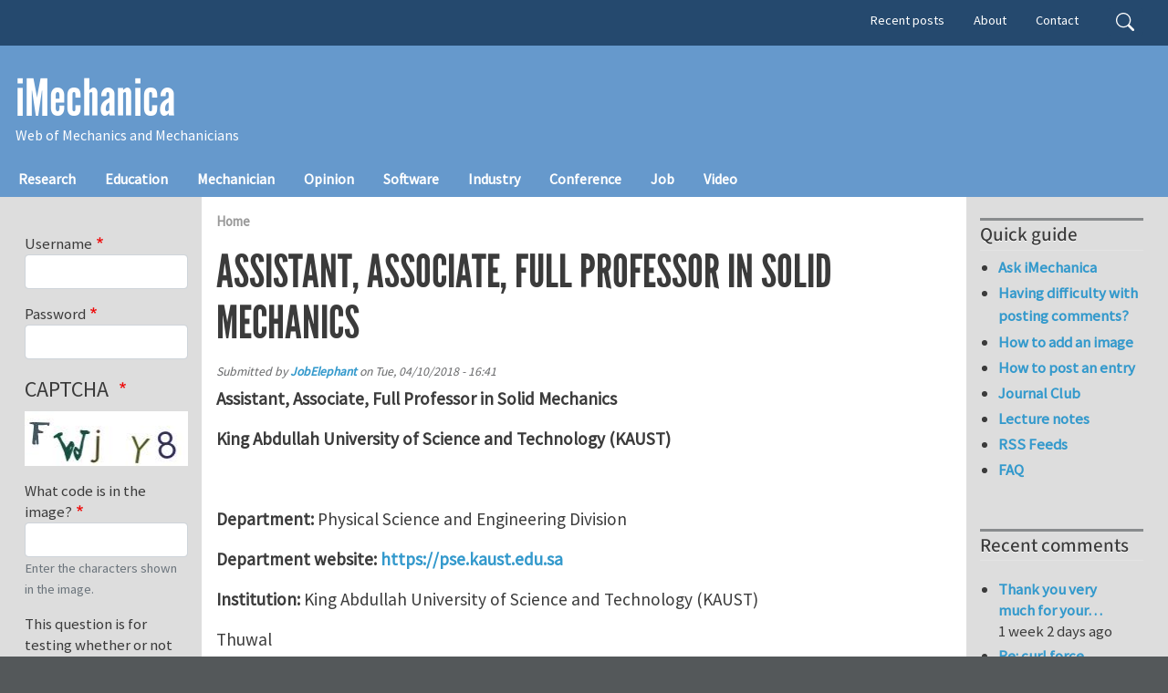

--- FILE ---
content_type: text/html; charset=UTF-8
request_url: https://www.imechanica.org/node/22302
body_size: 50853
content:
<!DOCTYPE html>
<html lang="en" dir="ltr" prefix="og: https://ogp.me/ns#">
  <head>
    <meta charset="utf-8" />
<meta name="description" content="Assistant, Associate, Full Professor in Solid Mechanics King Abdullah University of Science and Technology (KAUST) Department: Physical Science and Engineering Division Department website: https://pse.kaust.edu.sa Institution: King Abdullah University of Science and Technology (KAUST) Thuwal Saudi Arabia Application Deadline: Open until filled" />
<link rel="canonical" href="https://www.imechanica.org/node/22302" />
<meta name="Generator" content="Drupal 10 (https://www.drupal.org)" />
<meta name="MobileOptimized" content="width" />
<meta name="HandheldFriendly" content="true" />
<meta name="viewport" content="width=device-width, initial-scale=1, shrink-to-fit=no" />
<meta http-equiv="x-ua-compatible" content="ie=edge" />
<link rel="icon" href="/core/misc/favicon.ico" type="image/vnd.microsoft.icon" />

    <title>Assistant, Associate, Full Professor in Solid Mechanics | iMechanica</title>
    <link rel="stylesheet" media="all" href="/sites/default/files/css/css__3yu-p-nJLfQp3NOYCia1Ex3M8HXut5eokvhZsXoh4U.css?delta=0&amp;language=en&amp;theme=imechanica_barrio&amp;include=[base64]" />
<link rel="stylesheet" media="all" href="/sites/default/files/css/css_Xbhja4ov9pwyjO_aCHWWIpxyvdBgRqEAQzpdZDMFdIs.css?delta=1&amp;language=en&amp;theme=imechanica_barrio&amp;include=[base64]" />
<link rel="stylesheet" media="all" href="//use.fontawesome.com/releases/v5.13.0/css/all.css" />
<link rel="stylesheet" media="all" href="/sites/default/files/css/css_goIF4gvhb1X4cC32jR12k2phW5ho8amAMtVsfN9EMwE.css?delta=3&amp;language=en&amp;theme=imechanica_barrio&amp;include=[base64]" />
<link rel="stylesheet" media="all" href="//www.egr.uh.edu/sites/ccoe.egr.uh.edu/themes/custom/ccoebarrio/css/header_footer.css" />
<link rel="stylesheet" media="all" href="/sites/default/files/css/css_z2zP3qdbgOWOyndpd-Bb8ll-yJD59UquPh-56F3bDhA.css?delta=5&amp;language=en&amp;theme=imechanica_barrio&amp;include=[base64]" />
<link rel="stylesheet" media="print" href="/sites/default/files/css/css_OD5ym0IZ-mXdOrAFT0B13R9iqDWlH4YQxpxoGY5SQzE.css?delta=6&amp;language=en&amp;theme=imechanica_barrio&amp;include=[base64]" />
<link rel="stylesheet" media="all" href="/sites/default/files/css/css_mUXr_2n_vDPSyxYQcijRBe-UNupnF2cXjWabc7o8FP4.css?delta=7&amp;language=en&amp;theme=imechanica_barrio&amp;include=[base64]" />

    
  </head>
  <body class="layout-two-sidebars page-node-22302 path-node node--type-blog">
    <a href="#main-content" class="visually-hidden-focusable">
      Skip to main content
    </a>
    
      <div class="dialog-off-canvas-main-canvas" data-off-canvas-main-canvas>
    
<div id="page-wrapper">
  <div id="page">
    <header id="header" class="header" role="banner" aria-label="Site header">
                        <nav class="navbar" id="navbar-top">
                    <div class="container">
                        
                <div id="block-imechanica-barrio-headercontent" class="settings-tray-editable block-content-basic block block-block-content block-block-content352a06a8-88ae-4a9c-a861-72b35ac47683" data-drupal-settingstray="editable">
  
    
      <div class="content">
      
    </div>
  </div>


                              <div class="form-inline navbar-form float-right">
                    <section class="pt-1 region region-top-header-form">
    <div class="search-block-form settings-tray-editable block block-search block-search-form-block" data-drupal-selector="search-block-form" id="block-imechanica-barrio-search-form-wide" role="search" data-drupal-settingstray="editable">
  
    
    <div class="content container-inline">
        <div class="content container-inline">
      <form action="/search/node" method="get" id="search-block-form" accept-charset="UTF-8" class="search-form search-block-form form-row">
  




        
  <div class="js-form-item js-form-type-search form-type-search js-form-item-keys form-item-keys form-no-label mb-3">
          <label for="edit-keys" class="visually-hidden">Search</label>
                    <input title="Enter the terms you wish to search for." data-drupal-selector="edit-keys" type="search" id="edit-keys" name="keys" value="" size="15" maxlength="128" class="form-search form-control" />

                      </div>
<div data-drupal-selector="edit-actions" class="form-actions js-form-wrapper form-wrapper mb-3" id="edit-actions--2"><input data-drupal-selector="edit-submit" type="submit" id="edit-submit--2" value="Search" class="button js-form-submit form-submit btn btn-primary form-control" />
</div>

</form>

    </div>
  
  </div>
</div>
<nav role="navigation" aria-labelledby="block-imechanica-barrio-secondarymenu-menu" id="block-imechanica-barrio-secondarymenu" class="d-none d-lg-flex settings-tray-editable block block-menu navigation menu--secondary-menu" data-drupal-settingstray="editable">
            
  <h2 class="visually-hidden" id="block-imechanica-barrio-secondarymenu-menu">Secondary menu</h2>
  

        
                  <ul class="clearfix nav" data-component-id="bootstrap_barrio:menu">
                    <li class="nav-item">
                <a href="/tracker" class="nav-link nav-link--tracker" data-drupal-link-system-path="tracker">Recent posts</a>
              </li>
                <li class="nav-item">
                <a href="/about" title="about iMechanica" class="nav-link nav-link--about" data-drupal-link-system-path="node/27736">About</a>
              </li>
                <li class="nav-item">
                <a href="/node/466" title="contact iMechanica" class="nav-link nav-link--node-466" data-drupal-link-system-path="node/466">Contact</a>
              </li>
        </ul>
  



  </nav>

  </section>

                </div>
                                  </div>
                    </nav>
                <nav class="navbar navbar-dark navbar-expand-lg" id="navbar-main">
                    <div class="container flex-lg-column align-items-start">
                        <section class="region region-header">
          <a href="/" title="Home" rel="home" class="navbar-brand">
            iMechanica
    </a>
        <div class="d-inline-block align-top site-name-slogan">
      Web of Mechanics and Mechanicians
    </div>
  
  </section>

                          <button class="navbar-toggler navbar-toggler-right" type="button" data-toggle="collapse" data-target="#CollapsingNavbar" aria-controls="CollapsingNavbar" aria-expanded="false" aria-label="Toggle navigation"><span class="navbar-toggler-icon"></span></button>
              <div class="collapse navbar-collapse" id="CollapsingNavbar">
                  <section class="region region-primary-menu">
    <nav role="navigation" aria-labelledby="block-imechanica-barrio-main-menu-menu" id="block-imechanica-barrio-main-menu" class="settings-tray-editable block block-menu navigation menu--main" data-drupal-settingstray="editable">
            
  <h2 class="visually-hidden" id="block-imechanica-barrio-main-menu-menu">Main navigation</h2>
  

        
              <ul class="clearfix nav navbar-nav">
                    <li class="nav-item">
                          <a href="/taxonomy/term/76" class="nav-link nav-link--taxonomy-term-76" data-drupal-link-system-path="taxonomy/term/76">Research</a>
              </li>
                <li class="nav-item">
                          <a href="/taxonomy/term/128" class="nav-link nav-link--taxonomy-term-128" data-drupal-link-system-path="taxonomy/term/128">Education</a>
              </li>
                <li class="nav-item">
                          <a href="/taxonomy/term/75" class="nav-link nav-link--taxonomy-term-75" data-drupal-link-system-path="taxonomy/term/75">Mechanician</a>
              </li>
                <li class="nav-item">
                          <a href="/taxonomy/term/77" class="nav-link nav-link--taxonomy-term-77" data-drupal-link-system-path="taxonomy/term/77">Opinion</a>
              </li>
                <li class="nav-item">
                          <a href="/taxonomy/term/962" class="nav-link nav-link--taxonomy-term-962" data-drupal-link-system-path="taxonomy/term/962">Software</a>
              </li>
                <li class="nav-item">
                          <a href="/taxonomy/term/118" class="nav-link nav-link--taxonomy-term-118" data-drupal-link-system-path="taxonomy/term/118">Industry</a>
              </li>
                <li class="nav-item">
                          <a href="/taxonomy/term/74" class="nav-link nav-link--taxonomy-term-74" data-drupal-link-system-path="taxonomy/term/74">Conference</a>
              </li>
                <li class="nav-item">
                          <a href="/taxonomy/term/73" class="nav-link nav-link--taxonomy-term-73" data-drupal-link-system-path="taxonomy/term/73">Job</a>
              </li>
                <li class="nav-item">
                          <a href="/taxonomy/term/437" class="nav-link nav-link--taxonomy-term-437" data-drupal-link-system-path="taxonomy/term/437">Video</a>
              </li>
        </ul>
  


  </nav>

  </section>

                	          </div>
                                            </div>
                  </nav>
    </header>
          <div class="highlighted">
        <aside class="container-fluid section clearfix" role="complementary">
            <div data-drupal-messages-fallback class="hidden"></div>


        </aside>
      </div>
            <div id="main-wrapper" class="layout-main-wrapper clearfix">
              <div id="main" class="container-fluid">
          
          <div class="container row row-offcanvas row-offcanvas-left clearfix">
              <main class="main-content col" id="content" role="main">
                <section class="section">
                  <a id="main-content" tabindex="-1"></a>
                    <section class="region region-content">
    <div id="block-imechanica-barrio-breadcrumbs" class="settings-tray-editable block block-system block-system-breadcrumb-block" data-drupal-settingstray="editable">
  
    
      <div class="content">
      
  <nav role="navigation" aria-label="breadcrumb" style="">
  <ol class="breadcrumb">
            <li class="breadcrumb-item">
        <a href="/">Home</a>
      </li>
        </ol>
</nav>


    </div>
  </div>
<div id="block-imechanica-barrio-page-title" class="block block-core block-page-title-block">
  
    
      <div class="content">
      
  <h1 class="title"><span class="field field--name-title field--type-string field--label-hidden">Assistant, Associate, Full Professor in Solid Mechanics</span>
</h1>


    </div>
  </div>


<article data-history-node-id="22302" class="node node--type-blog node--promoted node--view-mode-full clearfix">
  <header>
    
        
          <div class="node__meta">
        <article class="profile">
  </article>

                  <em>
            Submitted by <span class="field field--name-uid field--type-entity-reference field--label-hidden"><a title="View user profile." href="/user/29308" class="username">JobElephant</a></span>
 on <span class="field field--name-created field--type-created field--label-hidden"><time datetime="2018-04-10T16:41:16+00:00" title="Tuesday, April 10, 2018 - 16:41" class="datetime">Tue, 04/10/2018 - 16:41</time>
</span>
          </em>
                
      </div>
      </header>
  <div class="node__content clearfix">
    
            <div class="clearfix text-formatted field field--name-body field--type-text-with-summary field--label-hidden field__item"><p><strong>Assistant, Associate, Full Professor in Solid Mechanics</strong></p>
<p><strong>King Abdullah University of Science and Technology (KAUST)</strong></p>
<p>&nbsp;</p>
<p><strong>Department: </strong>Physical Science and Engineering Division</p>
<p><strong>Department website:</strong> <a href="https://pse.kaust.edu.sa">https://pse.kaust.edu.sa</a></p>
<p><strong>Institution: </strong>King Abdullah University of Science and Technology (KAUST)</p>
<p>Thuwal</p>
<p>Saudi Arabia</p>
<p>&nbsp;</p>
<p><strong>Application Deadline:</strong></p>
<p>Open until filled</p>
<p><strong>Position Start Date:</strong></p>
<p>Available immediately</p>
<p><strong>Website for Job:</strong></p>
<p><a href="https://pse.kaust.edu.sa/Pages/faculty_of_mechanical_engineering.aspx">https://pse.kaust.edu.sa/Pages/faculty_of_mechanical_engineering.aspx</a></p>
<p>&nbsp;</p>
<p><strong>Apply online here: <a href="http://apptrkr.com/1201181">http://apptrkr.com/1201181</a></strong></p>
<p>&nbsp;</p>
<p><strong>Job Categories:</strong></p>
<p>Assistant Professor</p>
<p>Associate Professor</p>
<p>Professor</p>
<p>&nbsp;</p>
<p><strong>Academic Fields:</strong></p>
<p>Metallic materials</p>
<p>High performance computing</p>
<p>Numerical methods</p>
<p>Applied mathematics</p>
<p>Polymers engineering</p>
<p>&nbsp;</p>
<p>Faculty positions in Faculty of Mechanical Engineering of the Physical Science and Engineering Division, King Abdullah University of Science and Technology.</p>
<p>&nbsp;</p>
<p>We invite&nbsp;qualified applicants to apply for faculty positions at all ranks (Assistant, Associate and Full Professor):</p>
<p>We are recruiting faculty in <strong>Solid Mechanics </strong>with expertise in Metallic materials, high-performance computing, numerical methods and applied mathematics for solid mechanics, polymers engineering.</p>
<p>&nbsp;</p>
<p>The successful applicant should have a proven track record in publishing high-impact papers and is expected to establish a thriving research program. Engaging in national and international scientific collaborations is part of the KAUST spirit. Commitment to high-quality teaching at the graduate level, and active participation in the KAUST academic and community life is what makes KAUST faculty unique.</p>
<p>&nbsp;</p>
<p><strong>QUALIFICATIONS</strong></p>
<p>Ph.D. degree is required</p>
<p>&nbsp;</p>
<p>KAUST&nbsp;is an international, graduate research university dedicated to advancing science and technology through interdisciplinary research, education, and innovation. Located in Saudi Arabia, on the eastern shores of the Red Sea, KAUST&nbsp;not only&nbsp;offers&nbsp;superb research facilities in the&nbsp;independent faculty laboratories, research centers and core labs, but also generous assured research funding and internationally competitive salaries.</p>
<p>More information about&nbsp;KAUST&nbsp;academic programs, research activities, and community life are available at:</p>
<p><a href="https://www.kaust.edu.sa">https://www.kaust.edu.sa</a></p>
<p>&nbsp;</p>
<p>The Faculty of Mechanical Engineering at&nbsp;KAUST&nbsp;currently has thirteen full-time faculty members, about 53 postdoctoral fellows and research scientists and more than 90 graduate students. Research areas include: combustion and energy, fluid mechanics, materials and solid mechanics, and dynamics and control. The Clean Combustion Research Center (CCRC) carries out cutting-edge research on all aspects of combustion from flame study to modeling.</p>
<p>&nbsp;</p>
<p>More information about the Mechanical Engineering program and the Physical Science and Engineering Division is available at: <a href="https://pse.kaust.edu.sa">https://pse.kaust.edu.sa</a></p>
<p>&nbsp;</p>
<p>KAUST is strongly committed to diversity within its community and especially welcomes applications from female faculty candidates.</p>
<p>&nbsp;</p>
<p>Requirements:</p>
<p>You will be required to complete an online application through: Interfolio Faculty Search and will need to upload pdf files of the following documents:</p>
<p>•&nbsp;&nbsp; &nbsp;Updated curriculum vitae with a full list of publications</p>
<p>•&nbsp;&nbsp; &nbsp;Statement of research interests</p>
<p>•&nbsp;&nbsp; &nbsp;Statement of teaching interests</p>
<p>•&nbsp;&nbsp; &nbsp;Contact details of at least four potential referees</p>
<p>•&nbsp;&nbsp; &nbsp;Two citation reports (Web of Science and Scopus)</p>
<p>•&nbsp;&nbsp; &nbsp;Copies of most relevant publications (Maximum of five publications)</p>
<p>&nbsp;</p>
<p>&nbsp;</p>
<p>Because of the high volume of applications that we receive, only applications submitted through the online form will be considered. Applications will be evaluated as soon as they are received and will receive full consideration until the positions are filled.</p>
</div>
      <section class="field field--name-comment-node-blog field--type-comment field--label-hidden comment-wrapper">
  
  
<article role="article" data-comment-user-id="29308" id="comment-29665" class="comment js-comment by-node-author clearfix">

  <div class="comment__meta col-sm-3">
        <span class="hidden text-danger" data-comment-timestamp="1523378504"></span>
    <article class="profile">
  </article>

    <small class="comment__author"><a title="View user profile." href="/user/29308" class="username">JobElephant</a></small>
          </div>

  <div class="comment__content col-sm-9 card">
    <div class="card-body">
              
        <h3 class="card-title"><a href="/comment/29665#comment-29665" class="permalink" rel="bookmark" hreflang="und">Apply at http://apptrkr.com</a></h3>
        
            
            <div class="clearfix text-formatted field field--name-comment-body field--type-text-long field--label-hidden field__item"><p>Apply at&nbsp;<a href="http://apptrkr.com/1201181">http://apptrkr.com/1201181</a></p>
</div>
      
              <nav>

  <div class="inline__links"><nav class="links inline nav links-inline"><span class="comment-forbidden nav-link"><a href="/user/login?destination=/node/22302%23comment-form">Log in</a> or <a href="/user/register?destination=/node/22302%23comment-form">register</a> to post comments</span></nav>
  </div>
</nav>
          </div>
    <div class="card-body">
      <span class="comment__time">Tue, 04/10/2018 - 16:41</span>
      <span class="comment__permalink"><a href="/comment/29665#comment-29665" hreflang="und">Permalink</a></span>
    </div>
  </div>
</article>


  
</section>


  <div class="inline__links"><nav class="links inline nav links-inline"><span class="comment-forbidden nav-link"><a href="/user/login?destination=/node/22302%23comment-form">Log in</a> or <a href="/user/register?destination=/node/22302%23comment-form">register</a> to post comments</span><span class="statistics-counter nav-link">3816 views</span></nav>
  </div>

  </div>
</article>

  </section>

                </section>
              </main>
                          <div class="sidebar_first sidebar col-md-2 order-first" id="sidebar_first">
                <aside class="section" role="complementary">
                    <section class="sidebar region region-sidebar-first">
    <div id="block-imechanica-barrio-bluemarine-user-login--2" class="settings-tray-editable block block-user block-user-login-block" data-drupal-settingstray="editable" role="form">
  
    
      <div class="content">
      
<form class="user-login-form" data-drupal-selector="user-login-form-2" action="/node/22302?destination=/node/22302" method="post" id="user-login-form--2" accept-charset="UTF-8">
  





  <div class="js-form-item js-form-type-textfield form-type-textfield js-form-item-name form-item-name mb-3">
          <label for="edit-name--2" class="js-form-required form-required">Username</label>
                    <input autocorrect="none" autocapitalize="none" spellcheck="false" autocomplete="username" data-drupal-selector="edit-name" type="text" id="edit-name--2" name="name" value="" size="15" maxlength="60" class="required form-control" required="required" aria-required="true" />

                      </div>






  <div class="js-form-item js-form-type-password form-type-password js-form-item-pass form-item-pass mb-3">
          <label for="edit-pass--2" class="js-form-required form-required">Password</label>
                    <input autocomplete="current-password" data-drupal-selector="edit-pass" type="password" id="edit-pass--2" name="pass" size="15" maxlength="128" class="required form-control" required="required" aria-required="true" />

                      </div>
<input autocomplete="off" data-drupal-selector="form-pncntdoa3egtaap9ilwwo5xkha7hfv5zhibdkny07xg" type="hidden" name="form_build_id" value="form-pncNTdoa3egTAap9ILwwo5XkhA7Hfv5zHIbdKny07Xg" class="form-control" />
<input data-drupal-selector="edit-user-login-form-2" type="hidden" name="form_id" value="user_login_form" class="form-control" />


                    <fieldset  data-drupal-selector="edit-captcha" class="captcha captcha-type-challenge--image" data-nosnippet>
          <legend class="captcha__title js-form-required form-required">
            CAPTCHA
          </legend>
                  <div class="captcha__element">
            <input data-drupal-selector="edit-captcha-sid" type="hidden" name="captcha_sid" value="20047586" class="form-control" />
<input data-drupal-selector="edit-captcha-token" type="hidden" name="captcha_token" value="Rtgx_AVJXX1Sdeu_KTWACURHMMp8hQpnSREJZXPBvxk" class="form-control" />
<div class="captcha__image-wrapper js-form-wrapper form-wrapper mb-3" data-drupal-selector="edit-captcha-image-wrapper" id="edit-captcha-image-wrapper--2"><img data-drupal-selector="edit-captcha-image" src="/image-captcha-generate/20047586/1767241441" width="180" height="60" alt="Image CAPTCHA" title="Image CAPTCHA" loading="lazy" />
</div>






  <div class="js-form-item js-form-type-textfield form-type-textfield js-form-item-captcha-response form-item-captcha-response mb-3">
          <label for="edit-captcha-response--2" class="js-form-required form-required">What code is in the image?</label>
                    <input autocomplete="off" data-drupal-selector="edit-captcha-response" aria-describedby="edit-captcha-response--2--description" type="text" id="edit-captcha-response--2" name="captcha_response" value="" size="15" maxlength="128" class="required form-control" required="required" aria-required="true" />

                          <small id="edit-captcha-response--2--description" class="description text-muted">
        Enter the characters shown in the image.
      </small>
      </div>

          </div>
                      <div class="captcha__description description">This question is for testing whether or not you are a human visitor and to prevent automated spam submissions.</div>
                              </fieldset>
            <div data-drupal-selector="edit-actions" class="form-actions js-form-wrapper form-wrapper mb-3" id="edit-actions--2"><input data-drupal-selector="edit-submit" type="submit" id="edit-submit--2" name="op" value="Log in" class="button js-form-submit form-submit btn btn-primary form-control" />
</div>

</form>
<div class="item-list"><ul class="list-group"><li class="list-group-item"><a href="/user/register" title="Create a new user account." class="create-account-link">Create new account</a></li><li class="list-group-item"><a href="/user/password" title="Send password reset instructions via email." class="request-password-link">Reset your password</a></li></ul></div>
    </div>
  </div>
<nav role="navigation" aria-labelledby="block-imechanica-barrio-navigation-menu" id="block-imechanica-barrio-navigation" class="settings-tray-editable block block-menu navigation menu--tools" data-drupal-settingstray="editable">
      
  <h2 id="block-imechanica-barrio-navigation-menu">Navigation</h2>
  

        
                  <ul class="clearfix nav" data-component-id="bootstrap_barrio:menu">
                    <li class="nav-item">
                <a href="/forum" class="nav-link nav-link--forum" data-drupal-link-system-path="forum">Forums</a>
              </li>
                <li class="nav-item">
                <a href="http://tinyurl.com/js6sa" class="nav-link nav-link-http--tinyurlcom-js6sa">Search iMechanica</a>
              </li>
        </ul>
  



  </nav>
<nav role="navigation" aria-labelledby="block-imechanica-barrio-account-menu-menu" id="block-imechanica-barrio-account-menu" class="settings-tray-editable block block-menu navigation menu--account" data-drupal-settingstray="editable">
      
  <h2 id="block-imechanica-barrio-account-menu-menu">User menu</h2>
  

        
              <ul class="clearfix nav flex-row" data-component-id="bootstrap_barrio:menu_columns">
                    <li class="nav-item">
                <a href="/user/login" class="nav-link nav-link--user-login" data-drupal-link-system-path="user/login">Log in</a>
              </li>
        </ul>
  



  </nav>
<div class="views-element-container settings-tray-editable block block-views block-views-blockblog-blog-block" id="block-imechanica-barrio-views-block-blog-blog-block" data-drupal-settingstray="editable">
  
      <h2>Recent blog posts</h2>
    
      <div class="content">
      <div><div class="view view-blog view-id-blog view-display-id-blog_block js-view-dom-id-b661005c998952a8831dbee55a8aee01a8302aba7a9bbdd17be211e58e31c3a4">
  
    
      
      <div class="view-content row">
      <div class="item-list">
  
  <ul>

          <li><div class="views-field views-field-title"><span class="field-content"><a href="/mechanics-and-physics-soft-materials-mini-symposium-usnc-tam-2026" hreflang="en">Mechanics and Physics of Soft Materials Mini-symposium in USNC-TAM 2026</a></span></div></li>
          <li><div class="views-field views-field-title"><span class="field-content"><a href="/phd-position-mechanics-metamaterials-university-minnesota" hreflang="en">PhD position in mechanics of metamaterials at the University of Minnesota </a></span></div></li>
          <li><div class="views-field views-field-title"><span class="field-content"><a href="/phd-research-assistantships-university-vermont-under-profs-michael-leamy-and-jihong-ma" hreflang="en">Ph.D. Research Assistantships at the University of Vermont under Profs. Michael Leamy and Jihong Ma</a></span></div></li>
          <li><div class="views-field views-field-title"><span class="field-content"><a href="/phd-position-ai-enhanced-stochastic-simulations-thermoplastic-recyclable-composites" hreflang="en">PhD position in: AI-enhanced stochastic simulations of thermoplastic recyclable composites</a></span></div></li>
          <li><div class="views-field views-field-title"><span class="field-content"><a href="/hamilton-jacobi-model-reduction-extension-newtonian-particle-mechanics-and-wave-mechanical" hreflang="en">Hamilton-Jacobi as model reduction, extension to Newtonian particle mechanics, and a wave mechanical curiosity</a></span></div></li>
          <li><div class="views-field views-field-title"><span class="field-content"><a href="/postdoc-positions-jiangsu-university-zhenjiang-china-0" hreflang="en">Postdoc Positions at Jiangsu University, Zhenjiang, China</a></span></div></li>
          <li><div class="views-field views-field-title"><span class="field-content"><a href="/phd-scholarship-opportunity-scopeepsrc-oct-2026-start-ai-ready-encoding-metamaterials-property" hreflang="en">PhD Scholarship Opportunity (SCOPE/EPSRC, Oct 2026 start): AI-ready encoding of metamaterials for property-based search</a></span></div></li>
          <li><div class="views-field views-field-title"><span class="field-content"><a href="/discussion-fracture-paper-45-genius-path-dic-data-crack-tip-energy-release" hreflang="en">Discussion of fracture paper #45 - A genius path from DIC data to crack tip energy release  </a></span></div></li>
          <li><div class="views-field views-field-title"><span class="field-content"><a href="/2025-extreme-mechanics-letters-eml-young-investigator-award" hreflang="en">2025 Extreme Mechanics Letters (EML) Young Investigator Award</a></span></div></li>
          <li><div class="views-field views-field-title"><span class="field-content"><a href="/phd-and-postdoc-positions-mechanics-advanced-materials-and-structures" hreflang="en">PhD and Postdoc positions in mechanics of advanced materials and structures</a></span></div></li>
    
  </ul>

</div>

    </div>
  
          <div class="more-link"><a href="/blog">More</a></div>

      </div>
</div>

    </div>
  </div>
<nav role="navigation" aria-labelledby="block-imechanica-barrio-bluemarine-menu-menu-what-we-talked--menu" id="block-imechanica-barrio-bluemarine-menu-menu-what-we-talked-" class="settings-tray-editable block block-menu navigation menu--menu-what-we-talked-" data-drupal-settingstray="editable">
      
  <h2 id="block-imechanica-barrio-bluemarine-menu-menu-what-we-talked--menu">What we talked about</h2>
  

        
                  <ul class="clearfix nav" data-component-id="bootstrap_barrio:menu">
                    <li class="nav-item">
                <a href="/node/2376" title="a call to share ABAQUS UMAT" class="nav-link nav-link--node-2376" data-drupal-link-system-path="node/2376">ABAQUS UMAT</a>
              </li>
                <li class="nav-item">
                <a href="/node/365" title="tutorial and discussions" class="nav-link nav-link--node-365" data-drupal-link-system-path="node/365">ABAQUS tutorial</a>
              </li>
                <li class="nav-item">
                <a href="/node/4356" title="On the nature of the Cauchy stress" class="nav-link nav-link--node-4356" data-drupal-link-system-path="node/4356">Cauchy stress</a>
              </li>
                <li class="nav-item">
                <a href="/node/11545" title="Geometry in Continuum Mechanics" class="nav-link nav-link--node-11545" data-drupal-link-system-path="node/11545">Geometry &amp; Mechanics</a>
              </li>
                <li class="nav-item">
                <a href="/node/15793" title="a collection of phenomena" class="nav-link nav-link--node-15793" data-drupal-link-system-path="node/15793">Large elastic deformation</a>
              </li>
                <li class="nav-item">
                <a href="/node/1646" title="Derivative of Logarithmic Strain" class="nav-link nav-link--node-1646" data-drupal-link-system-path="node/1646">Logarithmic strain</a>
              </li>
                <li class="nav-item">
                <a href="/node/11644" class="nav-link nav-link--node-11644" data-drupal-link-system-path="node/11644">Mechanics of growth</a>
              </li>
                <li class="nav-item">
                <a href="/node/742" title="discussion on mesh free methods" class="nav-link nav-link--node-742" data-drupal-link-system-path="node/742">Mesh-free methods</a>
              </li>
                <li class="nav-item">
                <a href="/node/4072" title="Why rate equations in Nonlinear FE?" class="nav-link nav-link--node-4072" data-drupal-link-system-path="node/4072">Objective rates of stress</a>
              </li>
                <li class="nav-item">
                <a href="/node/5679" class="nav-link nav-link--node-5679" data-drupal-link-system-path="node/5679">Plastic potential</a>
              </li>
                <li class="nav-item">
                <a href="/node/10179" title="poroelasticity vs theory of gels" class="nav-link nav-link--node-10179" data-drupal-link-system-path="node/10179">Poroelasticity</a>
              </li>
                <li class="nav-item">
                <a href="/node/1001" title="a thread of discussion on fundamental issues and uses" class="nav-link nav-link--node-1001" data-drupal-link-system-path="node/1001">Stress and strain</a>
              </li>
                <li class="nav-item">
                <a href="/node/1064" title="a thread of discussion on fundamental issues and uses" class="nav-link nav-link--node-1064" data-drupal-link-system-path="node/1064">Temperature</a>
              </li>
                <li class="nav-item">
                <a href="/node/177" title="Acceptance speaches of Timoshenko medalists" class="nav-link nav-link--node-177" data-drupal-link-system-path="node/177">Timoshenko lectures</a>
              </li>
                <li class="nav-item">
                <a href="/node/1103" title="a thread on viscoelasticity" class="nav-link nav-link--node-1103" data-drupal-link-system-path="node/1103">Viscoelasticity</a>
              </li>
                <li class="nav-item">
                <a href="/node/10589" class="nav-link nav-link--node-10589" data-drupal-link-system-path="node/10589">Why is rubber incompressible?</a>
              </li>
                <li class="nav-item">
                <a href="/node/1772" title="books and essays on writing well" class="nav-link nav-link--node-1772" data-drupal-link-system-path="node/1772">Writing a paper</a>
              </li>
                <li class="nav-item">
                <a href="/node/588" title="12 steps to write a winning proposal" class="nav-link nav-link--node-588" data-drupal-link-system-path="node/588">Writing a proposal</a>
              </li>
                <li class="nav-item">
                <a href="/node/10985" title="See while you Measure: In-situ Studies in Mechanics" class="nav-link nav-link--node-10985" data-drupal-link-system-path="node/10985">in situ Mechanics</a>
              </li>
                <li class="nav-item">
                <a href="/node/6771" title="suggestions and books" class="nav-link nav-link--node-6771" data-drupal-link-system-path="node/6771">tensor and its invariants</a>
              </li>
                <li class="nav-item">
                <a href="/node/15843" title="linear algebra and mechanics" class="nav-link nav-link--node-15843" data-drupal-link-system-path="node/15843">tensor</a>
              </li>
        </ul>
  



  </nav>
<nav role="navigation" aria-labelledby="block-imechanica-barrio-bluemarine-menu-menu-sites-of-intere-menu" id="block-imechanica-barrio-bluemarine-menu-menu-sites-of-intere" class="settings-tray-editable block block-menu navigation menu--menu-sites-of-intere" data-drupal-settingstray="editable">
      
  <h2 id="block-imechanica-barrio-bluemarine-menu-menu-sites-of-intere-menu">Sites of interest</h2>
  

        
                  <ul class="clearfix nav" data-component-id="bootstrap_barrio:menu">
                    <li class="nav-item">
                <a href="http://www.aamech.org" title="American Academy of Mechanics" class="nav-link nav-link-http--wwwaamechorg">AAM</a>
              </li>
                <li class="nav-item">
                <a href="/node/15797" title="Applied Mechanics Division of ASME" class="nav-link nav-link--node-15797" data-drupal-link-system-path="node/15797">AMD</a>
              </li>
                <li class="nav-item">
                <a href="http://science.energy.gov/bes/news-and-resources/reports/" title="DOE workshop reports" class="nav-link nav-link-http--scienceenergygov-bes-news-and-resources-reports-">Basic energy science</a>
              </li>
                <li class="nav-item">
                <a href="http://shellbuckling.com/shellBuckling.php" title="a site devoted to buckled shells" class="nav-link nav-link-http--shellbucklingcom-shellbucklingphp">Buckled Shells</a>
              </li>
                <li class="nav-item">
                <a href="http://www.cfd-online.com/" title="An online community of computational fluid dynamics" class="nav-link nav-link-http--wwwcfd-onlinecom-">CFD online</a>
              </li>
                <li class="nav-item">
                <a href="http://www.asce.org/engineering-mechanics/engineering-mechanics/" title="Engineering Mechanics Institute of ASCE" class="nav-link nav-link-http--wwwasceorg-engineering-mechanics-engineering-mechanics-">EMI</a>
              </li>
                <li class="nav-item">
                <a href="http://ndeaa.jpl.nasa.gov/nasa-nde/lommas/eap/WW-EAP-Newsletter.html" title="a newsletter edited by Yoseph Bar-Cohen" class="nav-link nav-link-http--ndeaajplnasagov-nasa-nde-lommas-eap-ww-eap-newsletterhtml">Electroactive polymers</a>
              </li>
                <li class="nav-item">
                <a href="http://www.iutam.net/" title="International Union of Theoretical and Applied Mechanics" class="nav-link nav-link-http--wwwiutamnet-">IUTAM</a>
              </li>
                <li class="nav-item">
                <a href="http://polymerfem.com/" title="a forum on develop finite element methods for polymers" class="nav-link nav-link-http--polymerfemcom-">PolymerFEM</a>
              </li>
                <li class="nav-item">
                <a href="http://www.olemiss.edu/sciencenet/poronet/" title="PoroMechanics Resources" class="nav-link nav-link-http--wwwolemissedu-sciencenet-poronet-">PoroNet</a>
              </li>
                <li class="nav-item">
                <a href="http://ses.egr.uh.edu/" title="Society of Engineering Science" class="nav-link nav-link-http--sesegruhedu-">SES</a>
              </li>
                <li class="nav-item">
                <a href="http://www.softmatterworld.org/" class="nav-link nav-link-http--wwwsoftmatterworldorg-">Soft Matter World</a>
              </li>
                <li class="nav-item">
                <a href="http://sites.nationalacademies.org/pga/biso/IUTAM/" title="US National Committee on Theoretical and Applied Mechanics" class="nav-link nav-link-http--sitesnationalacademiesorg-pga-biso-iutam-">USNC/TAM</a>
              </li>
                <li class="nav-item">
                <a href="http://www.efluids.com/" title="An online community for fluid mechanicians" class="nav-link nav-link-http--wwwefluidscom-">eFluids</a>
              </li>
        </ul>
  



  </nav>

  </section>

                </aside>
              </div>
                                      <div class="sidebar_second sidebar col-md-2 order-last" id="sidebar_second">
                <aside class="section" role="complementary">
                    <nav role="navigation" aria-labelledby="block-imechanica-barrio-bluemarine-menu-menu-quick-guide-menu" id="block-imechanica-barrio-bluemarine-menu-menu-quick-guide" class="settings-tray-editable block block-menu navigation menu--menu-quick-guide" data-drupal-settingstray="editable">
      
  <h2 id="block-imechanica-barrio-bluemarine-menu-menu-quick-guide-menu">Quick guide</h2>
  

        
                  <ul class="clearfix nav" data-component-id="bootstrap_barrio:menu">
                    <li class="nav-item">
                <a href="/forum/109" class="nav-link nav-link--forum-109" data-drupal-link-system-path="forum/109">Ask iMechanica</a>
              </li>
                <li class="nav-item">
                <a href="/node/3132" title="Issues with posting comments using Internet Explorer" class="nav-link nav-link--node-3132" data-drupal-link-system-path="node/3132">Having difficulty with posting comments?</a>
              </li>
                <li class="nav-item">
                <a href="/node/245" class="nav-link nav-link--node-245" data-drupal-link-system-path="node/245">How to add an image</a>
              </li>
                <li class="nav-item">
                <a href="/node/410" title="Simple steps to post in your blog" class="nav-link nav-link--node-410" data-drupal-link-system-path="node/410">How to post an entry</a>
              </li>
                <li class="nav-item">
                <a href="/jclub" title="Archive of iMech jClub" class="nav-link nav-link--jclub" data-drupal-link-system-path="node/553">Journal Club</a>
              </li>
                <li class="nav-item">
                <a href="/node/1551" title="lecture notes of interest to mechanicians" class="nav-link nav-link--node-1551" data-drupal-link-system-path="node/1551">Lecture notes</a>
              </li>
                <li class="nav-item">
                <a href="/node/106" title="What are RSS feeds?  How to get them?" class="nav-link nav-link--node-106" data-drupal-link-system-path="node/106">RSS Feeds</a>
              </li>
                <li class="nav-item">
                <a href="/node/367" title="Frequentlly asked questions about iMechanica" class="nav-link nav-link--node-367" data-drupal-link-system-path="node/367">FAQ</a>
              </li>
        </ul>
  



  </nav>
<div class="views-element-container settings-tray-editable block block-views block-views-blockcomments-recent-block-1" id="block-imechanica-barrio-bluemarine-comment-recent" data-drupal-settingstray="editable">
  
      <h2>Recent comments</h2>
    
      <div class="content">
      <div><div class="view view-comments-recent view-id-comments_recent view-display-id-block_1 js-view-dom-id-a0acc1c0adb6a4f8a1d1f39ed0281f6804ea5375460837a494de0e7852f1731e">
  
    
      
      <div class="view-content row">
      <div class="item-list">
  
  <ul>

          <li><div class="views-field views-field-subject"><span class="field-content"><a href="/comment/31019" hreflang="en">Thank you very much for your…</a></span></div><div class="views-field views-field-changed"><span class="field-content">1 week 2 days ago</span></div></li>
          <li><div class="views-field views-field-subject"><span class="field-content"><a href="/comment/31018" hreflang="und">Re: curl force f(xy^2,x^3) by dual scheme</a></span></div><div class="views-field views-field-changed"><span class="field-content">6 months ago</span></div></li>
          <li><div class="views-field views-field-subject"><span class="field-content"><a href="/comment/31017" hreflang="und">Re: N-particle chain with non-conservative forces</a></span></div><div class="views-field views-field-changed"><span class="field-content">6 months 1 week ago</span></div></li>
          <li><div class="views-field views-field-subject"><span class="field-content"><a href="/comment/31016" hreflang="und">Re: non conservative, non dissipative......</a></span></div><div class="views-field views-field-changed"><span class="field-content">6 months 1 week ago</span></div></li>
          <li><div class="views-field views-field-subject"><span class="field-content"><a href="/comment/31015" hreflang="und"> N-particle chain with non-conservative forces</a></span></div><div class="views-field views-field-changed"><span class="field-content">6 months 1 week ago</span></div></li>
          <li><div class="views-field views-field-subject"><span class="field-content"><a href="/comment/31014" hreflang="und">Re: non conservative, non dissipative.....</a></span></div><div class="views-field views-field-changed"><span class="field-content">6 months 1 week ago</span></div></li>
          <li><div class="views-field views-field-subject"><span class="field-content"><a href="/comment/31013" hreflang="und">Re: Non conservative forces ….</a></span></div><div class="views-field views-field-changed"><span class="field-content">6 months 1 week ago</span></div></li>
          <li><div class="views-field views-field-subject"><span class="field-content"><a href="/comment/31012" hreflang="und">Non conservative forces ….</a></span></div><div class="views-field views-field-changed"><span class="field-content">6 months 1 week ago</span></div></li>
          <li><div class="views-field views-field-subject"><span class="field-content"><a href="/comment/31011" hreflang="und">Dissipative vs. Non-Conservative Forces</a></span></div><div class="views-field views-field-changed"><span class="field-content">6 months 1 week ago</span></div></li>
          <li><div class="views-field views-field-subject"><span class="field-content"><a href="/comment/31010" hreflang="und">Re^2: VP for Cauchy Elasticity</a></span></div><div class="views-field views-field-changed"><span class="field-content">6 months 1 week ago</span></div></li>
    
  </ul>

</div>

    </div>
  
          </div>
</div>

    </div>
  </div>
<div id="block-imechanica-barrio-bluemarine-node-syndicate" role="complementary" class="settings-tray-editable block block-node block-node-syndicate-block" data-drupal-settingstray="editable">
  
      <h2>Syndicate</h2>
    
      <div class="content">
      <a href="/rss.xml" class="feed-icon">
  Subscribe to Syndicate
</a>

    </div>
  </div>


                </aside>
              </div>
                      </div>
        </div>
    </div>
        <footer class="site-footer">
              <div class="container-fluid">
                                <div class="site-footer__bottom">
                <section class="container region region-footer-fifth">
    <div id="block-imechanica-barrio-bluemarine-block-2" class="settings-tray-editable block-content-basic block block-block-content block-block-contentb18aee33-7e3c-4390-8160-a26a874b458a" data-drupal-settingstray="editable">
  
    
      <div class="content">
      
            <div class="clearfix text-formatted field field--name-body field--type-text-with-summary field--label-hidden field__item"><p>Each entry is ©2026 by the individual user and can be used in accordance with the <a href="http://creativecommons.org/licenses/by-nc-sa/3.0/" target="_blank">Creative Commons License</a>. iMechanica is powered by <a href="http://drupal.org">Drupal</a>, and hosted in collaboration with the <a href="https://seas.harvard.edu/" target="_blank">Harvard School of Engineering and Applied Sciences</a> and the <a href="https://www.egr.uh.edu" target="_blank">University of Houston Cullen College of Engineering</a>.</p>
</div>
      
    </div>
  </div>

  </section>

            </div>
                  </div>
    </footer>
  </div>
</div>

  </div>

    <div class="off-canvas-wrapper"><div id="off-canvas">
              <ul>
                    <li class="menu-item--viewscontent-recentpage-1 menu-name--secondary-menu">
        <a href="/tracker" data-drupal-link-system-path="tracker">Recent posts</a>
              </li>
                <li class="menu-item--c5d9f300-87c5-4493-85ec-83b08618b312 menu-name--secondary-menu">
        <a href="/about" title="about iMechanica" data-drupal-link-system-path="node/27736">About</a>
              </li>
                <li class="menu-item--_b37bd56-0174-4df0-8b60-b3c2b96b9cdf menu-name--secondary-menu">
        <a href="/node/466" title="contact iMechanica" data-drupal-link-system-path="node/466">Contact</a>
              </li>
                <li class="menu-item--_7e6e9b6-f8ba-4499-90fe-707ef772ddb1 menu-name--main">
        <a href="/taxonomy/term/76" data-drupal-link-system-path="taxonomy/term/76">Research</a>
              </li>
                <li class="menu-item--f32f9fa8-4d24-4bf5-85c4-b855fe48f46b menu-name--main">
        <a href="/taxonomy/term/128" data-drupal-link-system-path="taxonomy/term/128">Education</a>
              </li>
                <li class="menu-item--_9406a92-c80a-4d74-aee6-b52bd59b1c59 menu-name--main">
        <a href="/taxonomy/term/75" data-drupal-link-system-path="taxonomy/term/75">Mechanician</a>
              </li>
                <li class="menu-item--_a73d27f-1532-4e24-87d6-72a087475632 menu-name--main">
        <a href="/taxonomy/term/77" data-drupal-link-system-path="taxonomy/term/77">Opinion</a>
              </li>
                <li class="menu-item--fec39482-20bc-4bbc-97c2-6469e5cc1571 menu-name--main">
        <a href="/taxonomy/term/962" data-drupal-link-system-path="taxonomy/term/962">Software</a>
              </li>
                <li class="menu-item--_09e3bab-e6b2-47a3-87d2-a20f7b005f89 menu-name--main">
        <a href="/taxonomy/term/118" data-drupal-link-system-path="taxonomy/term/118">Industry</a>
              </li>
                <li class="menu-item--e424e678-e453-42a1-8463-3877d8aa5771 menu-name--main">
        <a href="/taxonomy/term/74" data-drupal-link-system-path="taxonomy/term/74">Conference</a>
              </li>
                <li class="menu-item--de26e8e4-7931-4ea4-b3a8-8f130cfe402d menu-name--main">
        <a href="/taxonomy/term/73" data-drupal-link-system-path="taxonomy/term/73">Job</a>
              </li>
                <li class="menu-item--_47247d1-a2d2-4d96-8d70-d60a09d2049c menu-name--main">
        <a href="/taxonomy/term/437" data-drupal-link-system-path="taxonomy/term/437">Video</a>
              </li>
        </ul>
  

</div></div>
    <script type="application/json" data-drupal-selector="drupal-settings-json">{"path":{"baseUrl":"\/","pathPrefix":"","currentPath":"node\/22302","currentPathIsAdmin":false,"isFront":false,"currentLanguage":"en"},"pluralDelimiter":"\u0003","suppressDeprecationErrors":true,"responsive_menu":{"position":"right","theme":"theme-dark","pagedim":"pagedim","modifyViewport":true,"use_bootstrap":true,"breakpoint":"(min-width: 960px)","drag":false},"statistics":{"data":{"nid":"22302"},"url":"\/modules\/contrib\/statistics\/statistics.php"},"ajaxTrustedUrl":{"\/search\/node":true,"form_action_p_pvdeGsVG5zNF_XLGPTvYSKCf43t8qZYSwcfZl2uzM":true},"user":{"uid":0,"permissionsHash":"1d8dfa982ff671d55c1df32f39dbd67879406e81f19ce37f73923d0999867899"}}</script>
<script src="/sites/default/files/js/js__kMSTrHpTKh6IFxm8N1WyuC2Mrf-jEJf0JZmrag6gMg.js?scope=footer&amp;delta=0&amp;language=en&amp;theme=imechanica_barrio&amp;include=eJxtzlEKgDAMA9ALOXckaWfRwraOtireXj8cgviZBB5BETdXaBOCKktcsiDkYH5mrsuQpBSqHmfdGuTxiQHPsDMdpAMXSitUTtAF7OTP9tGVrEk13mm62S1-8vhS5uBszsn6lbe5AONUTiA"></script>

  </body>
</html>
